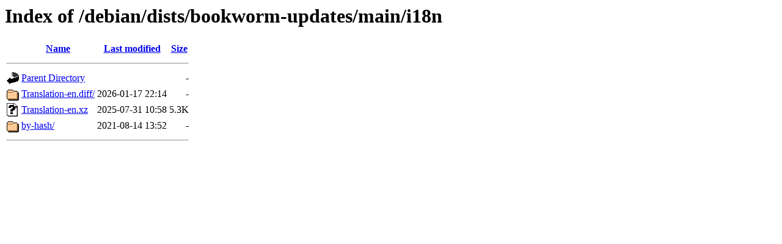

--- FILE ---
content_type: text/html;charset=UTF-8
request_url: https://mirror.cherryservers.com/debian/dists/bookworm-updates/main/i18n/
body_size: 486
content:
<!DOCTYPE HTML PUBLIC "-//W3C//DTD HTML 3.2 Final//EN">
<html>
 <head>
  <title>Index of /debian/dists/bookworm-updates/main/i18n</title>
 </head>
 <body>
<h1>Index of /debian/dists/bookworm-updates/main/i18n</h1>
  <table>
   <tr><th valign="top"><img src="/icons/blank.gif" alt="[ICO]"></th><th><a href="?C=N;O=D">Name</a></th><th><a href="?C=M;O=A">Last modified</a></th><th><a href="?C=S;O=A">Size</a></th></tr>
   <tr><th colspan="4"><hr></th></tr>
<tr><td valign="top"><img src="/icons/back.gif" alt="[PARENTDIR]"></td><td><a href="/debian/dists/bookworm-updates/main/">Parent Directory</a></td><td>&nbsp;</td><td align="right">  - </td></tr>
<tr><td valign="top"><img src="/icons/folder.gif" alt="[DIR]"></td><td><a href="Translation-en.diff/">Translation-en.diff/</a></td><td align="right">2026-01-17 22:14  </td><td align="right">  - </td></tr>
<tr><td valign="top"><img src="/icons/unknown.gif" alt="[   ]"></td><td><a href="Translation-en.xz">Translation-en.xz</a></td><td align="right">2025-07-31 10:58  </td><td align="right">5.3K</td></tr>
<tr><td valign="top"><img src="/icons/folder.gif" alt="[DIR]"></td><td><a href="by-hash/">by-hash/</a></td><td align="right">2021-08-14 13:52  </td><td align="right">  - </td></tr>
   <tr><th colspan="4"><hr></th></tr>
</table>
</body></html>
